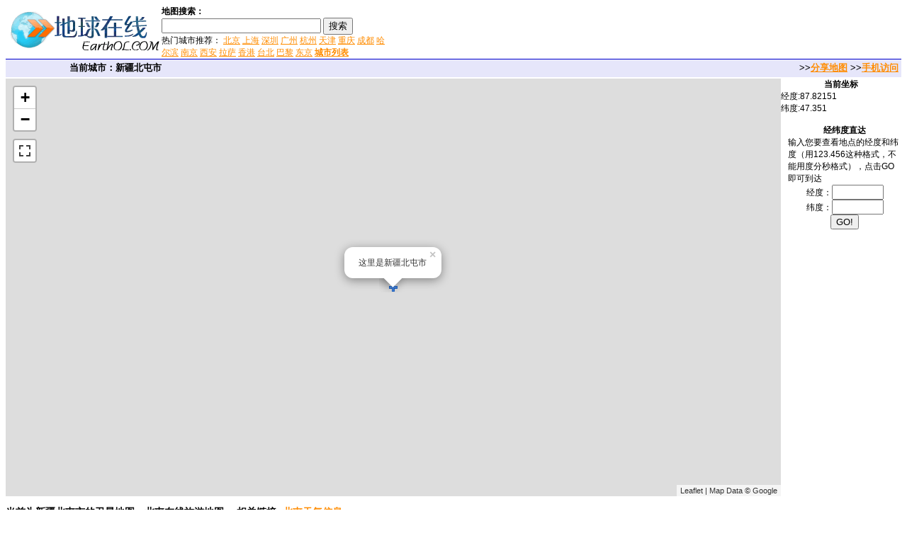

--- FILE ---
content_type: text/html; charset=UTF-8
request_url: https://www.earthol.com/city-1012.html
body_size: 6789
content:
<!DOCTYPE html>
<html lang="zh">
<head>
<meta charset="utf-8" />
<title>北屯地图-新疆北屯市-卫星地图</title>
<meta name="Description" content="北屯地图,新疆北屯市的卫星地图,电子地图" />
<meta name="robots" content="index,follow" />
<meta name="applicable-device" content="pc,mobile" />
<link href="/imgs/allcss.css" rel="stylesheet" type="text/css" />
<script type="text/javascript" src="/imgs/mapjs.js"></script>
<script>
x=87.82151;y=47.351;zoom=14;info='这里是新疆北屯市';mode=1;
</script>
</head>

<body>
<table width="100%" border="0" cellpadding="0" cellspacing="0">
  <tr>
    <td width="220px" valign="top"><a href="https://www.earthol.com/"><img src="logo.gif" alt="logo" width="220px" height="70px" /></a></td>
    <td width="326px">
	<table width="326px" border="0" cellspacing="0" cellpadding="0">
      <tr>
        <td width="100%"><strong>地图搜索：</strong></td>
      </tr>
      <tr>
        <td width="100%">
		<form action="https://www.earthol.com/g/">
  <div>
    <input type="text" name="q" size="26" />
    <input type="submit" value="搜索" />
  </div>
	热门城市推荐： <a href="https://www.earthol.com/city-9.html">北京</a> <a href="https://www.earthol.com/city-11.html">上海</a> <a href="https://www.earthol.com/city-32.html">深圳</a> <a href="https://www.earthol.com/city-33.html">广州</a> <a href="https://www.earthol.com/city-38.html">杭州</a> <a href="https://www.earthol.com/city-37.html">天津</a> <a href="https://www.earthol.com/city-194.html">重庆</a> <a href="https://www.earthol.com/city-40.html">成都</a> <a href="https://www.earthol.com/city-50.html">哈尔滨</a> <a href="https://www.earthol.com/city-34.html">南京</a> <a href="https://www.earthol.com/city-36.html">西安</a> <a href="https://www.earthol.com/city-39.html">拉萨</a> <a href="https://www.earthol.com/city-12.html">香港</a> <a href="https://www.earthol.com/city-10.html">台北</a> <a href="https://www.earthol.com/city-6.html">巴黎</a> <a href="https://www.earthol.com/city-3.html">东京</a> <a href="https://www.earthol.com/city.html" target="_blank"><strong>城市列表</strong></a>
		</form>
		</td>
      </tr>
    </table>
	</td>
    <td width="470px">
	<center>
<script async src="https://pagead2.googlesyndication.com/pagead/js/adsbygoogle.js"></script>
<!-- eol468 -->
<ins class="adsbygoogle"
     style="display:inline-block;width:468px;height:60px"
     data-ad-client="ca-pub-5981821012308379"
     data-ad-slot="4233614706"></ins>
<script>
(adsbygoogle = window.adsbygoogle || []).push({});
</script>
	</center>
	</td>
	<td>&nbsp;</td>
  </tr>
</table>
<table width="100%" border="0" cellpadding="0" cellspacing="0">
  <tr>
    <td width="220px" class="toolbars">当前城市：新疆北屯市</td>
    <td class="toolbars">
	&gt;&gt;<a href="javascript:void(0)" onclick="return getmapurl()" title="生成当前位置的访问链接，轻松与好友分享！">分享地图</a> &gt;&gt;<a href="https://m.earthol.com/city-1012.html">手机访问</a>&nbsp;
	</td>
  </tr>
</table>
<table width="100%" border="0" cellpadding="0" cellspacing="0">
  <tr>
    <td width="100%" height="100%" valign="top">
	<div id="map"></div>
	<div class="content">
		<p><strong>当前为新疆北屯市的卫星地图，北屯在线旅游地图。 相关链接: <a href="https://tq.369.me/city-1012.html" target="_blank">北屯天气信息</a></strong></p>
		<p><strong>精华地标推荐：</strong><a href="https://www.earthol.com/fun-2-bjxs.html">北京香山公园</a> <a href="https://www.earthol.com/fun-2-qdzq.html">青岛栈桥</a> <a href="https://www.earthol.com/fun-3-hhx.html">浣花溪公园</a> <a href="https://www.earthol.com/fun-3-prado.html">普拉多博物馆</a> <a href="https://www.earthol.com/fun-2-shqb.html">上海七宝古镇</a> <a href="https://www.earthol.com/fun-2-hsty.html">海上田园</a> <a href="https://www.earthol.com/fun-2-kmpls.html">昆明盘龙寺</a> <a href="https://www.earthol.com/fun-3-colognec.html">科隆大教堂</a> <a href="https://www.earthol.com/fun-2-cqct.html">重庆朝天门</a> <a href="https://www.earthol.com/fun-3-kewdq.html">科尔多瓦清真寺</a> <a href="https://www.earthol.com/fun-2-njfzm.html">南京夫子庙</a> <a href="https://www.earthol.com/fun-2-dls.html">天津独乐寺</a> </p>
	</div>
	<center><strong>地图操作指南</strong></center>
	<p>1.移动地图：在地图上按住鼠标左键拖动或点击地图左上方的方向图标移动。<br />
2.放大/缩小地图：双击地图上的某一点可以直接放大。也可以通过点击地图左上方的加减号或滑动杆来缩放。<br />
3.右上方“当前坐标”栏目动态显示的经纬度为当前地图画面中心点的经纬度。其中经度正数为东经，负数为西经，纬度正数为北纬，负数为南纬。<br />
4.分享地图：可以点击屏幕右上方的“与朋友分享当前地图”，系统会自动生成当前位置的网址链接，任何人通过这个链接都可以访问这个位置。</p>
<br />
	</td>
    <td width="160px" valign="top">
	<table width="160px" border="0" cellpadding="0" cellspacing="0">
      <tr>
        <td>
		<center><strong>当前坐标</strong></center>
		<div id="xy"></div>
<br />
		</td>
      </tr>
      <tr>
        <td class="leftbar">
<center><strong>经纬度直达</strong></center>
		<form name="xyform" action="javascript:void(0)" onsubmit="return gotoxy()">
		输入您要查看地点的经度和纬度（用123.456这种格式，不能用度分秒格式），点击GO即可到达<br />
		<center>经度：<input type="text" size="7" name="x" /><br />纬度：<input type="text" size="7" name="y" /><br /><input type="submit" value="GO!" /></center>
		</form>
		<br />
<center>
<!-- eol160 -->
<ins class="adsbygoogle"
     style="display:inline-block;width:160px;height:600px"
     data-ad-client="ca-pub-5981821012308379"
     data-ad-slot="4565002483"></ins>
<script>
     (adsbygoogle = window.adsbygoogle || []).push({});
</script>
</center>
		</td>
      </tr>
	  <tr>
	  <td valign="bottom" align="center">
	   <br />
	   <strong><a href="https://map.earthol.com/" target="_blank">地图大全</a> | <a href="https://m.earthol.com/" target="_blank">卫星地图</a><br />
<br />Designed by <a href="https://www.earthol.com/" target="_blank">地球在线</a></strong>
	  </td>
	  </tr>
    </table>
	</td>
  </tr>
</table>
<script async src="https://www.googletagmanager.com/gtag/js?id=G-4S51YK3ME5"></script>
<script>
  load();
  window.dataLayer = window.dataLayer || [];
  function gtag(){dataLayer.push(arguments);}
  gtag('js', new Date());

  gtag('config', 'G-4S51YK3ME5');
</script>
</body>
</html>

--- FILE ---
content_type: text/html; charset=utf-8
request_url: https://www.google.com/recaptcha/api2/aframe
body_size: 266
content:
<!DOCTYPE HTML><html><head><meta http-equiv="content-type" content="text/html; charset=UTF-8"></head><body><script nonce="SHA0iU-s0QSEu8JRuDk0oA">/** Anti-fraud and anti-abuse applications only. See google.com/recaptcha */ try{var clients={'sodar':'https://pagead2.googlesyndication.com/pagead/sodar?'};window.addEventListener("message",function(a){try{if(a.source===window.parent){var b=JSON.parse(a.data);var c=clients[b['id']];if(c){var d=document.createElement('img');d.src=c+b['params']+'&rc='+(localStorage.getItem("rc::a")?sessionStorage.getItem("rc::b"):"");window.document.body.appendChild(d);sessionStorage.setItem("rc::e",parseInt(sessionStorage.getItem("rc::e")||0)+1);localStorage.setItem("rc::h",'1768992632921');}}}catch(b){}});window.parent.postMessage("_grecaptcha_ready", "*");}catch(b){}</script></body></html>